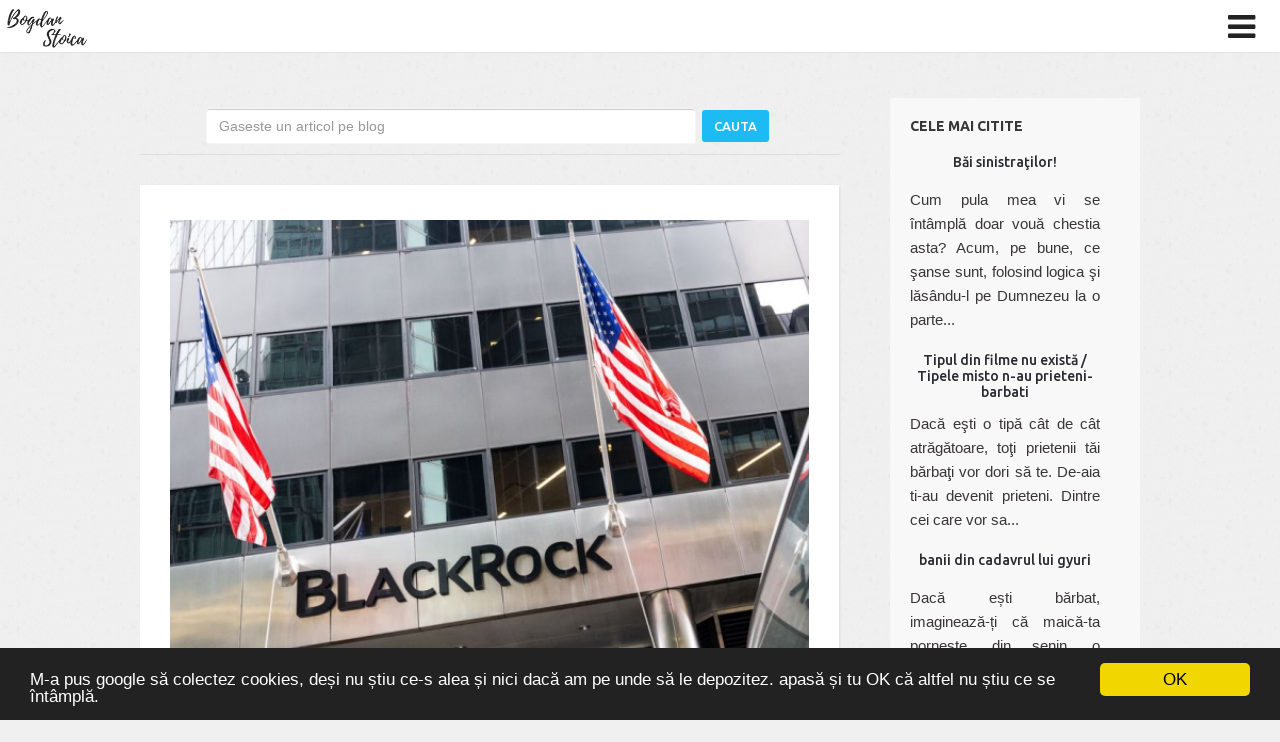

--- FILE ---
content_type: text/html; charset=utf-8
request_url: https://bogdanstoica.ro/blog?start=70&start=70
body_size: 17595
content:
<!DOCTYPE html>
<html lang="ro-ro">
<head>
<meta name="viewport" content="width=device-width, initial-scale=1, maximum-scale=2.0">
<base href="https://bogdanstoica.ro/blog" />
	<meta http-equiv="content-type" content="text/html; charset=utf-8" />
	<meta name="keywords" content="bogdan stoica, fotograf, upcycling, ploiesti, blogger, autor, tipul din filme nu exista" />
	<meta property="og:url" content="https://bogdanstoica.ro/blog?start=70&amp;start=70" />
	<meta property="og:type" content="website" />
	<meta property="og:title" content="Blog" />
	<meta property="og:description" content="BOGDAN STOICA - scriu despre ce mă taie capul, fotografiez ce mă inspiră, salvez și modific obiecte vechi" />
	<meta name="twitter:card" content="summary" />
	<meta name="twitter:title" content="Blog" />
	<meta name="twitter:description" content="BOGDAN STOICA - scriu despre ce mă taie capul, fotografiez ce mă inspiră, salvez și modific obiecte vechi" />
	<meta name="description" content="BOGDAN STOICA - scriu despre ce mă taie capul, fotografiez ce mă inspiră, salvez și modific obiecte vechi" />
	<meta name="generator" content="Joomla! - Open Source Content Management" />
	<title>Blog</title>
	<link href="/blog?start=70&start=70&start=70" rel="canonical" />
	<link href="/blog?start=70&start=70&format=feed" rel="alternate" type="application/rss+xml" title="Blog | Feed" />
	<link href="/blog?start=70&start=70&format=feed&type=rss" rel="alternate" type="application/rss+xml" title="Blog | RSS 2.0" />
	<link href="/blog?start=70&start=70&format=feed&type=atom" rel="alternate" type="application/atom+xml" title="Blog | Atom 1.0" />
	<link href="https://bogdanstoica.ro/images/poze/favicon-96x96.png" rel="shortcut icon" type="image/vnd.microsoft.icon" />
	<link href="/media/system/css/modal.css?d0440dd80f6ee1ea48ab6884ec9eb4ac" rel="stylesheet" type="text/css" />
	<link href="https://bogdanstoica.ro/templates/gk_john_s/css/normalize.css" rel="stylesheet" type="text/css" />
	<link href="https://bogdanstoica.ro/templates/gk_john_s/css/layout.css" rel="stylesheet" type="text/css" />
	<link href="https://bogdanstoica.ro/templates/gk_john_s/css/joomla.css" rel="stylesheet" type="text/css" />
	<link href="https://bogdanstoica.ro/templates/gk_john_s/css/system/system.css" rel="stylesheet" type="text/css" />
	<link href="https://bogdanstoica.ro/templates/gk_john_s/css/template.css" rel="stylesheet" type="text/css" />
	<link href="https://bogdanstoica.ro/templates/gk_john_s/css/menu/menu.css" rel="stylesheet" type="text/css" />
	<link href="https://bogdanstoica.ro/templates/gk_john_s/css/font-awesome.css" rel="stylesheet" type="text/css" />
	<link href="https://bogdanstoica.ro/templates/gk_john_s/css/gk.stuff.css" rel="stylesheet" type="text/css" />
	<link href="https://bogdanstoica.ro/templates/gk_john_s/css/style1.css" rel="stylesheet" type="text/css" />
	<link href="https://bogdanstoica.ro/templates/gk_john_s/css/typography/typography.style1.css" rel="stylesheet" type="text/css" />
	<link href="//fonts.googleapis.com/css?family=Ubuntu:400,500,700" rel="stylesheet" type="text/css" />
	<link href="https://blog.bogdanstoica.ro/modules/mod_news_pro_gk5/interface/css/style.css" rel="stylesheet" type="text/css" />
	<style type="text/css">
.childcontent .gkcol { width: 220px; }h1,h2,h3,h4,h5,h6,
.gkMenu ul li, 
.box.menu,
.breadcrumbs > ul > li,
.itemDate,
.gk-big-btn,
body button, 
.button,
.readon,
input[type="button"],
input[type="submit"],
.gkPriceTable dd.gkPrice,
.gk-header1,
.gk-header2,
.gk-header3,
.gkContactForm address,
.gkNspPM-Portfolio2,
.gkTabsWrap ol li,
.gkSectionNav { font-family: 'Ubuntu', Arial, sans-serif; }
body,
html, 
body input, 
body select, 
body textarea,
#gkMainMenu .gkMenu > ul li div.childcontent a { font-family: Arial, Helvetica, sans-serif; }
@media screen and (max-width: 768px) {
    	#k2Container .itemsContainer { width: 100%!important; } 
    	.cols-2 .column-1,
    	.cols-2 .column-2,
    	.cols-3 .column-1,
    	.cols-3 .column-2,
    	.cols-3 .column-3,
    	.demo-typo-col2,
    	.demo-typo-col3,
    	.demo-typo-col4 {width: 100%; }
    	}#gkSidebar { width: 30%; }
#gkContent { width: 70%; }
#gkContentWrap { width: 100%; }
.frontpage .gkPage, #gkTop .gkPage { max-width: 1440px; }

	</style>
	<script type="application/json" class="joomla-script-options new">{"csrf.token":"b3b02623bd5ce06cb52bc630c8de3b10","system.paths":{"root":"","base":""}}</script>
	<script src="/cache/gk/7b7bcc965595f71798a2899683af652c.js.php" type="text/javascript"></script>
	<script type="text/javascript">

		jQuery(function($) {
			SqueezeBox.initialize({});
			initSqueezeBox();
			$(document).on('subform-row-add', initSqueezeBox);

			function initSqueezeBox(event, container)
			{
				SqueezeBox.assign($(container || document).find('a.modal').get(), {
					parse: 'rel'
				});
			}
		});

		window.jModalClose = function () {
			SqueezeBox.close();
		};

		// Add extra modal close functionality for tinyMCE-based editors
		document.onreadystatechange = function () {
			if (document.readyState == 'interactive' && typeof tinyMCE != 'undefined' && tinyMCE)
			{
				if (typeof window.jModalClose_no_tinyMCE === 'undefined')
				{
					window.jModalClose_no_tinyMCE = typeof(jModalClose) == 'function'  ?  jModalClose  :  false;

					jModalClose = function () {
						if (window.jModalClose_no_tinyMCE) window.jModalClose_no_tinyMCE.apply(this, arguments);
						tinyMCE.activeEditor.windowManager.close();
					};
				}

				if (typeof window.SqueezeBoxClose_no_tinyMCE === 'undefined')
				{
					if (typeof(SqueezeBox) == 'undefined')  SqueezeBox = {};
					window.SqueezeBoxClose_no_tinyMCE = typeof(SqueezeBox.close) == 'function'  ?  SqueezeBox.close  :  false;

					SqueezeBox.close = function () {
						if (window.SqueezeBoxClose_no_tinyMCE)  window.SqueezeBoxClose_no_tinyMCE.apply(this, arguments);
						tinyMCE.activeEditor.windowManager.close();
					};
				}
			}
		};
		
$GK_TMPL_URL = "https://bogdanstoica.ro/templates/gk_john_s";

$GK_URL = "https://bogdanstoica.ro/";

 $GKMenu = { height:true, width:true, duration: 250 };
	</script>
	<link rel="apple-touch-icon" href="https://bogdanstoica.ro/images/poze/apple-icon.png">
	<link rel="apple-touch-icon-precomposed" href="https://bogdanstoica.ro/images/poze/apple-icon.png">

<link rel="stylesheet" href="https://bogdanstoica.ro/templates/gk_john_s/css/small.desktop.css" media="(max-width: 1440px)" />
<link rel="stylesheet" href="https://bogdanstoica.ro/templates/gk_john_s/css/tablet.css" media="(max-width: 1024px)" />
<link rel="stylesheet" href="https://bogdanstoica.ro/templates/gk_john_s/css/small.tablet.css" media="(max-width: 820px)" />
<link rel="stylesheet" href="https://bogdanstoica.ro/templates/gk_john_s/css/mobile.css" media="(max-width: 580px)" />
<link rel="stylesheet" href="https://bogdanstoica.ro/templates/gk_john_s/css/override.css" />

<!--[if IE 9]>
<link rel="stylesheet" href="https://bogdanstoica.ro/templates/gk_john_s/css/ie/ie9.css" type="text/css" />
<![endif]-->

<!--[if (gte IE 6)&(lte IE 9)]>
<script type="text/javascript" src="https://bogdanstoica.ro/templates/gk_john_s/js/ie9.js"></script>
<![endif]-->

<!--[if IE 8]>
<link rel="stylesheet" href="https://bogdanstoica.ro/templates/gk_john_s/css/ie/ie8.css" type="text/css" />
<![endif]-->

<!--[if lte IE 7]>
<link rel="stylesheet" href="https://bogdanstoica.ro/templates/gk_john_s/css/ie/ie7.css" type="text/css" />
<![endif]-->

<!--[if (gte IE 6)&(lte IE 8)]>
<script type="text/javascript" src="https://bogdanstoica.ro/templates/gk_john_s/js/respond.js"></script>
<script type="text/javascript" src="https://bogdanstoica.ro/templates/gk_john_s/js/selectivizr.js"></script>
<script type="text/javascript" src="http://html5shim.googlecode.com/svn/trunk/html5.js"></script>
<![endif]-->

  	<!-- Begin Cookie Consent plugin by Silktide -->
      <script>
          window.cookieconsent_options = {
              message: 'M-a pus google să colectez cookies, deși nu știu ce-s alea și nici dacă am pe unde să le depozitez. apasă și tu OK că altfel nu știu ce se întâmplă.',
              dismiss: 'OK',
              learnMore: 'Learn more',
              link: "",
              theme: "dark-bottom",
          };
      </script>

      <!-- Minified Cookie Consent served from CDN -->
      <script src="//cdnjs.cloudflare.com/ajax/libs/cookieconsent2/1.0.9/cookieconsent.min.js"></script>
    
      
      <!-- End Cookie Consent plugin -->
 </head>
<body class=" pattern4 style1" data-tablet-width="1024" data-mobile-width="580" data-section-nav-text="More" data-smoothscroll="1">
	<script type="text/javascript">var _gaq = _gaq || []; _gaq.push(['_setAccount', 'UA-36215465-8']); _gaq.push(['_trackPageview']);(function() { var ga = document.createElement('script'); ga.type = 'text/javascript'; ga.async = true;ga.src = ('https:' == document.location.protocol ? 'https://ssl' : 'http://www') + '.google-analytics.com/ga.js';var s = document.getElementsByTagName('script')[0]; s.parentNode.insertBefore(ga, s); })();</script>	<div id="gkBg">	
			
		<div id="gkTop" class="active">	
		    <div class="gkPage">
			    
          <a href="https://bogdanstoica.ro/" id="gkLogoSmall">
        <img src="https://bogdanstoica.ro/images/poze/logo.png" alt="www.bogdanstoica.ro" />
	 </a>
     			    
			    			    <i id="aside-menu-toggler" class="fa fa-bars"></i>
			    		    </div>
		</div>
	
		<div id="gkContentWrapper" class="gkPage">
	       		       	
	       		        
	        <div id="gkPageContentWrap">
	            <div id="gkPageContent" class="gkPage">
	                <section id="gkContent">
	                    	                    
	                    	                    
	                    	                    
	                    	                    <div id="gkBreadcrumb">
                             <div class="gkPage">
                                                                          
<div id="k2ModuleBox142" style="text-align: center;" class="k2SearchBlock  blogSearch k2LiveSearchBlock">
    <form action="/blog/itemlist/search" method="get" autocomplete="off" class="k2SearchBlockForm">
        <input type="text" style="width: 70%" value="Gaseste un articol pe blog" name="searchword" class="inputbox" onblur="if(this.value=='') this.value='Gaseste un articol pe blog';" onfocus="if(this.value=='Gaseste un articol pe blog') this.value='';" />

                        <input type="submit" value="Cauta" class="button" onclick="this.form.searchword.focus();" />
                
        
        
                <input type="hidden" name="format" value="html" />
        <input type="hidden" name="t" value="" />
        <input type="hidden" name="tpl" value="search" />
        
                <input type="hidden" name="Itemid" value="175" />
            </form>

        <div class="k2LiveSearchResults"></div>
    </div>

                                                                  </div>
	                    </div>
	                    	                    
	                    <div id="gkMainbody">
	                        <div id="blog">    
	                            	                            
<div id="k2Container" class="itemListView no-bg">
								<div class="itemList">
								<div id="itemListLeading">
													<div class="itemContainer" style="width:99.9%;">
																							
<article class="itemView groupLeading has-image">            <div class="itemBlock">
                                        <div class="itemImageBlock"> <a class="itemImage" href="/blog/item/22815-ce-zice-blackrock-ce-zice-ce-zice" title="ce zice BlackRock, ce zice, ce zice?">
                              <img src="/media/k2/items/cache/947e8224eabe926ea1ca4f44937622a6_L.jpg" alt="ce zice BlackRock, ce zice, ce zice?" style="width:600px; height:auto;" />
                              </a> </div>
                                        <div class="itemBody">
                                                            <header>
                                                                                <h2>
                                                                                                    <a href="/blog/item/22815-ce-zice-blackrock-ce-zice-ce-zice">ce zice BlackRock, ce zice, ce zice?</a>
                                                                                                                                            </h2>
                              </header>
                                                                                                                           <div class="itemIntroText"> <p>M-am uitat pe prognoza BlackRock pentru 2023. Că na, dacă tot dețin juma din economia lumii, mi se pare că-s mai importanți decât cei mai importanți. Și ei zic că: <em>viziunea despre riscul investițional trebuie schimbată, evaluările actuale ale acţiunilor de pe burse nu reflectă încă valoarea reală (a se citi "pagubele"), „ne plac obligaţiunile guvernamentale cu scadenţe scurte", adică BlackRock se apucă să cumpere țări, nu doar companii, investițiile bune vor fi cele nișate, pe "subclase de active", dar de care poți scăpa urgent "modificări mai frecvente ale portofoliilor", cu inflația o să conviețuim pe termen lung.</em></p>
<p>Deci o să fie mai bine să ai cash sau să investești în chestii atât de utile încât sunt ușor de cash-uit. Pentru un om normal, astea sunt: energie, pământ, apă, alimente, aur, argint. N-am bani de făcut microhidrocentrale sau o fermă. Nici de extras-vândut apă. Aur și argint - nu-s genul. Rămân alimentele. Deci trebuie să fac o afacere cu alimente. Cu alimente, deci. Aha. A li men te. ....<br /><br />Are cineva vreo idee? :))))</p>
<p><a href="https://bogdanstoica.substack.com/p/viata-fara-prosti-4-ianuarie"><strong>restul - in newsletterul Viața fără Proști. abonează_te</strong></a></p> </div>
                                                                                                                                                                                                                                                                                </div>
                      </div>
</article>
																															
<article class="itemView groupLeading has-image">            <div class="itemBlock">
                                        <div class="itemImageBlock"> <a class="itemImage" href="/blog/item/22814-smenuri-de-stat-la-umbra-fratilor-tate" title="șmenuri de stat la umbra fraților Tate">
                              <img src="/media/k2/items/cache/9a7a78cc4c463813726a726690e42b94_L.jpg" alt="șmenuri de stat la umbra fraților Tate" style="width:600px; height:auto;" />
                              </a> </div>
                                        <div class="itemBody">
                                                            <header>
                                                                                <h2>
                                                                                                    <a href="/blog/item/22814-smenuri-de-stat-la-umbra-fratilor-tate">șmenuri de stat la umbra fraților Tate</a>
                                                                                                                                            </h2>
                              </header>
                                                                                                                           <div class="itemIntroText"> <p>La umbra arestării fraților Tate s-au găsit să prezinte rezultatele recensământului. Care e trucat de la un cap la altul (cum estimam încă din februarie). Dacă nu se trucau cifrele multe localități și-ar fi pierdut acele praguri de populație care aduc finanțări guvernamentale și europene, ar fi fost mai greu, la alegeri, ca unele localități să inventeze voturi din pix. Nu înțeleg de ce au difuzat prostia aia cu scăderea numărului de ortodocși față de recensămîntul din 2011, cu vreo 300.000. La recensământul ăsta nu s-au recenzat 2,6 milioane de români și nici nu s-au luat în calcul cele 5-6 milioane de români din diaspora. Mă îndoiesc că toți ăștia sunt catolici, evangheliști, etc.</p>
<p><a href="https://bogdanstoica.substack.com/p/viata-fara-prosti-3-ianuarie">restul - în newsletterul Viața fără Proști. Abonează_te</a></p> </div>
                                                                                                                                                                                                                                                                                </div>
                      </div>
</article>
																						</div>
										</div>
												<div id="itemListPrimary">
													<div class="itemContainer" style="width:49.9%;">
																							
<article class="itemView groupPrimary has-image">            <div class="itemBlock">
                                        <div class="itemImageBlock"> <a class="itemImage" href="/blog/item/22813-viata-fara-revelion" title="Viața fără Revelion">
                              <img src="/media/k2/items/cache/2069a017e1d282cb0e8c14c6ca13660e_M.jpg" alt="Viața fără Revelion" style="width:400px; height:auto;" />
                              </a> </div>
                                        <div class="itemBody">
                                                            <header>
                                                                                <h2>
                                                                                                    <a href="/blog/item/22813-viata-fara-revelion">Viața fără Revelion</a>
                                                                                                                                            </h2>
                              </header>
                                                                                                                           <div class="itemIntroText"> <p>N-a fost rău deloc. Am primit exact ce-mi doream plus un bonus de excepție - ciorbă de fasole cu afumătură. Iar a doua zi am primit una bucată somn la soare, că au fost 18 grade la mine’s sat.</p>
<p>Mi-am făcut lista. Știi tu, coala de care îți scriam pe 31 decembrie. Mi-a ieșit supermișto, e ca o radiografie a gândurilor. M-am uitat un pic la știri. Românii au dat cu petarde ilegale în proporție de 75%, ceea ce face - conform principiului #uzura_face_norma - ca poliția română să fie cea care pare ilegală. Iar jumătate din internările din noaptea de Revelion au provenit de la combinații aproape letale de droguri cu alcool.</p>
<p>Ăsta e un subiect interesant: România e singura țară din Europa în care consumul de alcool crește în rândul tinerilor, cei din Occident virând-o major spre droguri. Practic, în Grădina Maicii Domnului are loc o bătălie feroce între tradiție și globalism. Cum nu cunosc pe nimeni care e genial când fumează, se pastilează sau când trage pe nas, nu pot să zic decât un călduros <strong>“Hai Băutura!”</strong></p>
<p><a href="https://bogdanstoica.substack.com/p/viata-fara-revelion"><strong>Restul e în newsletter. Abonează_te</strong></a></p> </div>
                                                                                                                                                                                                                                                                                </div>
                      </div>
</article>
																																														
<article class="itemView groupPrimary has-image">            <div class="itemBlock">
                                        <div class="itemImageBlock"> <a class="itemImage" href="/blog/item/22811-criticata-pentru-ca-arata-beton-da-aici-s-a-ajuns" title="foto">
                              <img src="/media/k2/items/cache/5f83a10c60a1a1d407d3e765cd450f08_M.jpg" alt="foto" style="width:400px; height:auto;" />
                              </a> </div>
                                        <div class="itemBody">
                                                            <header>
                                                                                <h2>
                                                                                                    <a href="/blog/item/22811-criticata-pentru-ca-arata-beton-da-aici-s-a-ajuns">criticată pentru că arăta beton. da, aici s-a ajuns</a>
                                                                                                                                            </h2>
                              </header>
                                                                                                                           <div class="itemIntroText"> <p>Când pot, plec mai devreme de acasă cu nikonul pe umăr și-mi iau o cafea, undeva, stradal. Timpul ăla e salata mea de dimineață: aer limpede, lumina bună, personaje, cafea, țigări, emailuri și telefoane. Ieri, salata mea de dimineață a primit și ingredientul din poza de mai jos. Bărbații s-au uitat după ea pe furiș, inhibați de prezența copilului și de posibila prezență a soțului. Femeile, în schimb, nu și-au ascuns ura din priviri. Și comentariile răutăcioase. Și mi se pare îngrozitor. #pevremeamea, la o asemenea mămică s-ar fi uitat și tipele de 20 de ani, care ar fi vrut să fie ca ea, și cele de 50 de ani, regretând că nu sunt ca ea, și toți masculii de la 14 la 54 de ani, dornici să și ei așa ceva. Era o stare naturală, nimic forțat. Ce/cine naiba (ce) ne-a făcut de nu mai apreciem așa ceva?<br /><em></em></p>
<p>**********</p>
<p>continuarea, în newsletter-ul pe care-l poți primi zilnic, de luni până vineri. <a href="https://bogdanstoica.substack.com/">LINK NEWSLETTER</a>.</p>
<p>Iar dacă-ți place ce citești susține demersul accesând următoarele linkuri:<a href="https://shop.bogdanstoica.ro/categorie-produs/carti/" rel=""> carțile mele</a>&nbsp; <a href="https://kolectionarul.ro/magazin/?swoof=1&amp;orderby=price-desc" rel="">obiecte de colecție</a>&nbsp; <a href="https://www.etsy.com/shop/retete?section_id=37137355" rel="">rețete vechi românești</a> <a href="https://www.youtube.com/c/BogdanStoica1/" rel="">canalul meu youtube</a></p>
<h6><em>foto: street photography, tot din newsletterul Viața fără Proști care are și o secțiune foto, numită <strong>Viața fără Sunet</strong>. <br /></em></h6> </div>
                                                                                                                                                                                                                                                                                </div>
                      </div>
</article>
																																					</div>
													<div class="itemContainer" style="width:49.9%;">
																																						
<article class="itemView groupPrimary has-image">            <div class="itemBlock">
                                        <div class="itemImageBlock"> <a class="itemImage" href="/blog/item/22812-du-te-la-berbec-cere-saramura-de-crap-fii-fericit" title="Du-te la Berbec, cere saramura de crap, fii fericit">
                              <img src="/media/k2/items/cache/3b5cd24ddc8355ca9c64e1052df11c8b_M.jpg" alt="Du-te la Berbec, cere saramura de crap, fii fericit" style="width:400px; height:auto;" />
                              </a> </div>
                                        <div class="itemBody">
                                                            <header>
                                                                                <h2>
                                                                                                    <a href="/blog/item/22812-du-te-la-berbec-cere-saramura-de-crap-fii-fericit">Du-te la Berbec, cere saramura de crap, fii fericit</a>
                                                                                                                                            </h2>
                              </header>
                                                                                                                           <div class="itemIntroText"> <p>De 4 zile bag ca migul: 5, 6, chiar 8 ore de computer pe zi, iar restul zilei întâlniri, discuții, hârțoage. Și totul pentru că mi-am propus să nu mai las să treacă încă un an peste Muzeul Brandurilor, un proiect început în mediul online, fără să-l scot în offline. Pregătesc o expoziție de branduri vechi ploieștene, fix în buricul târgului, cum nu s-a mai făcut niciodată: stradal, gratuit, pe termen lung. Iar asta vine cu niște sute de ore de muncă, de la digitalizat, printat până la făcut aranjamente logistice și obținut aprobări. Povestea se leagă, dar mă și epuizează. Așa că azi, fiind vineri, mi-am propus să mă premiez pentru munca depusă. Cică auto-recompensarea face bine psihicului, dacă atingi jaloane importante și nu primești nimic începi să crezi că nu meriți nimic. Or, eu, mai ales azi, după câteva ore în trafic și câteva ore într-o hală de producție, meritam de-a dreptul o perfuzie. Dar pentru că nu-s nici ipohondru, nici un mare fan al tratamentelor medicale, mi-am oferit o altfel de recompensă. <strong>O saramură de crap</strong>, la Restaurant Berbec, singurul local de la kilometrul zero al Ploieștiului, cel mai vechi local al Ploieștiului și singurul brand care apare de trei ori pe acest blog.</p>
<p>Nu m-am dus cu mâna goală. Cum proiectul despre care vă povesteam mai sus include și câteva reclame vechi cu acest loc, le-am printat cu proritate și le-am luat cu mine să le montez pe terasa Berbec, ca <em>promo, preview, momeală, teaser</em> la expoziția ce va urma. Am vorbit cu Paul, managerul Hotelului Central (numele modern al Hotelului Berbec), mi-a dat aprobarea, și în 40 de minute am terminat și cu asta.</p>
<p><img src="images/beca1.jpg" alt="beca1" width="600" height="430" /></p>
<p><img src="images/beca2.jpg" alt="beca2" width="600" height="409" /></p>
<p><img src="images/beca3.jpg" alt="beca3" width="600" height="427" /></p>
<p><img src="images/beca4.jpg" alt="beca4" width="600" height="441" /></p>
<p>M-am spălat pe mâini, regulamentar, mi-am luat un espresso scurt și am aprins o țigară. La ora la care m-am dus eu pe terasă mai erau doar câțiva turiști, lucru care-mi convine de minune, pentru că turiștii de Berbec/Central te lasă în pace, n-am văzut niciodată în locul ăla turiștii cretini pe care-i vezi la mare sau la munte, ăia care urlă, vorbesc tare sau bântuie cu boxa după ei. V-am mai zis, cred, că la&nbsp;Terasa Berbec nu vezi nici milionarii de căcat ai orașului, pentru că ăștia nu pot mânca o salată dacă nu li se vede sigla mașinii prin gard (or terasa e complet izolată de stradă). În această atmosferă zen, cu toate treburile terminate dar și cu stomacul lipit de coloana vertebrală (zero mese, în ultimele 16 ore) am decretat că sunt gata pentru răsfăț. Cincisprezece minute mai târziu, în fața mea ateriza ea:</p>
<p>&nbsp;<img src="images/sa1.jpg" alt="sa1" width="600" height="407" /></p>
<p><img src="images/sa2.jpg" alt="sa2" /></p>
<p><img src="images/sa3.jpg" alt="sa3" /></p>
<p>Mănânc preparatul ăsta, aici, de vreo cinci ani. Aș putea să scriu despre el ca despre o femeie. N-o fac niciodată, pentru că nici nu-s critic culinar, nici nu am habar cum se face, ca să pot să explic subtilitățile de gust. În termenii mei, de om simplu, pot să spun doar că saramura de pește de la Central pare că este soția papilelor mele gustative și că au o căsnicie bazată pe chimie pură, de-aia cum (sper că ți s-a întâmplat și ție), te face să iubești pe cineva ani la rând ca și cum ar fi ziua în care te-ai îndrăgostit.</p>
<p>Am mai scris într-un text anterior că uneori n-am chef să scriu despre acest local, ca să nu mă trezesc acolo, când mă voi duce din nou, cu cine știe ce proști sonori, în bermude cu dungi, însoțiți de un copil educat prost care urlă printre mese pentru că tâmpita de mă-sa, soția tipului cu bermude de idiot, a citit pe net imediat după ce a terminat Capra cu Trei Iezi că trebuie să lași copilul să se exprime urlând. Pe de altă parte, la ce mizerii se prepară și se vând în cârciumi cu pretenții din Ploiești, să scriu despre saramura asta este un serviciu pe care-l fac comunității, dar și echipei de la Central/Berbec, pentru că fără clienți, locul ăsta n-ar mai exista.</p>
<p>Așa că scriu și te îndemn să încerci măcar o dată ce-am mâncat eu azi. Du-te ca mine, la prânz, dacă vrei să mănânci ceva bun și să pleci. Du-te cu prietenii și/sau colegii pe la 6-7 seara, când răcoarea și liniștea se instalează pe terasă să puteți discuta în voie cu furculițele ân mâini. Sau du-te după 9 seara, cu pisi îmbrăcată frumos, dacă vrei să pui lângă farfuria cu umami și o sticlă de vin bun, și câțiva pași de dans cu pisi, pe muzica bandului de pe terasă și niște romantism d-ăla autentic, de om muncit și ușor cherchelit.</p>
<p><em>referințe / rezervări / contact Restaurant Berbec, parte a Hotelului Central, aici: (<a href="https://restaurantberbec.ro/">website</a>, <a href="https://www.facebook.com/restaurantberbec">facebook</a>, <a href="https://restaurantberbec.ro/livrari-la-domiciliu/">delivery</a>).</em></p> </div>
                                                                                                                                                                                    <div class="itemImageGallery">
                                        <h4>Galerie de imagini</h4>
                                        {gallery}22812{/gallery} </div>
                                                                                                                                                        </div>
                      </div>
</article>
																																														
<article class="itemView groupPrimary has-image">            <div class="itemBlock">
                                        <div class="itemImageBlock"> <a class="itemImage" href="/blog/item/22810-schimba-te-lumea-o-face-deja" title="foto">
                              <img src="/media/k2/items/cache/96428a52bdfec80e6bc5b6b66d405b55_M.jpg" alt="foto" style="width:400px; height:auto;" />
                              </a> </div>
                                        <div class="itemBody">
                                                            <header>
                                                                                <h2>
                                                                                                    <a href="/blog/item/22810-schimba-te-lumea-o-face-deja">schimbă-te. lumea o face deja.</a>
                                                                                                                                            </h2>
                              </header>
                                                                                                                           <div class="itemIntroText"> <p>Trebuie să ne schimbăm în proporție de 90% modurile în care facem bani. Vorbesc serios, toate schimbările astea de climă, securitate și costuri vor avea urmări pe care încă nu le intuim, plus că ieri s-a dat semnalul cel mare: Vaticanul își schimbă politica de investiții financiare. O să fie mai multe investiții de natură productivă și mai puține spre deloc investiții în acțiuni, tranzacții financiare speculative și firme implicate și în pornografie, jocuri de noroc, arme, produse medicale contraceptive și celule stem. Cu alte cuvinte, Sfântul Scaun pariază pe ogoare, case, terenuri, livezi, minereuri, ape, licențe, invenții, tehnologii, fabrici și uzine. Dacă plecăm de la presupunerea rezonabilă că <strong>știe papa ce știe</strong>, îți vine să te gândești la ce o să schimbi în modul în care îți păstrezi/investești banii? Că uite, și alții se schimbă.<em></em></p>
<p>**********</p>
<p>continuarea, în newsletter-ul pe care-l poți primi zilnic, de luni până vineri. <a href="https://bogdanstoica.substack.com/">LINK NEWSLETTER</a>.</p>
<p>Iar dacă-ți place ce citești susține demersul accesând următoarele linkuri:<a href="https://shop.bogdanstoica.ro/categorie-produs/carti/" rel=""> carțile mele</a>&nbsp; <a href="https://kolectionarul.ro/magazin/?swoof=1&amp;orderby=price-desc" rel="">obiecte de colecție</a>&nbsp; <a href="https://www.etsy.com/shop/retete?section_id=37137355" rel="">rețete vechi românești</a> <a href="https://www.youtube.com/c/BogdanStoica1/" rel="">canalul meu youtube</a></p>
<h6><em>foto: street photography, tot din newsletterul Viața fără Proști care are și o secțiune foto, numită <strong>Viața fără Sunet</strong>. <br /></em></h6> </div>
                                                                                                                                                                                                                                                                                </div>
                      </div>
</article>
																						</div>
										</div>
												<div id="itemListSecondary">
													<div class="itemContainer" style="width:99.9%;">
																							
<article class="itemView groupSecondary has-image">            <div class="itemBlock">
                                        <div class="itemImageBlock"> <a class="itemImage" href="/blog/item/22809-la-un-pas-de-persecutia-femeilor-frumoase" title="foto">
                              <img src="/media/k2/items/cache/7f9009692fae9a8cf0104c40bb3b3c54_S.jpg" alt="foto" style="width:300px; height:auto;" />
                              </a> </div>
                                        <div class="itemBody">
                                                            <header>
                                                                                <h2>
                                                                                                    <a href="/blog/item/22809-la-un-pas-de-persecutia-femeilor-frumoase">la un pas de persecuția femeilor frumoase</a>
                                                                                                                                            </h2>
                              </header>
                                                                                                                           <div class="itemIntroText"> <p>Ca să fiu cinstit, îi șterg și pentru că la mulți dintre ei văd și accentele alea jihadistice la adresa femeilor care nu-s grase. La cum a decurs cinetica incidentului Buhnici, suntem la un an, maxim doi, până când oamenii cu siluetă mișto vor fi depreciați pentru asta, iar pizdele mișto care îndrăznesc să-și arate fizicul remarcabil pe stradă vor fi bruscate și izgonite de acolo. Lumea nouă, așa cum se întrevede azi, e plină de melci umani care mănâncă oamenii normali. Sau de porumbei care mănâncă vrăbii <em>(ca să se potrivească și pozele).</em></p>
<p>**********</p>
<p>continuarea, în newsletter-ul pe care-l poți primi zilnic, de luni până vineri. <a href="https://bogdanstoica.substack.com/">LINK NEWSLETTER</a>.</p>
<p>Iar dacă-ți place ce citești susține demersul accesând următoarele linkuri:<a href="https://shop.bogdanstoica.ro/categorie-produs/carti/" rel=""> carțile mele</a>&nbsp; <a href="https://kolectionarul.ro/magazin/?swoof=1&amp;orderby=price-desc" rel="">obiecte de colecție</a>&nbsp; <a href="https://www.etsy.com/shop/retete?section_id=37137355" rel="">rețete vechi românești</a> <a href="https://www.youtube.com/c/BogdanStoica1/" rel="">canalul meu youtube</a></p>
<h6><em>foto: street photography, tot din newsletterul Viața fără Proști care are și o secțiune foto, numită <strong>Viața fără Sunet</strong>. <br /></em></h6> </div>
                                                                                                                                                                                                                                                                                </div>
                      </div>
</article>
																															
<article class="itemView groupSecondary has-image">            <div class="itemBlock">
                                        <div class="itemImageBlock"> <a class="itemImage" href="/blog/item/22808-jihadul-mizerabil-din-spatele-vorbelor-lui-buhnici" title="foto">
                              <img src="/media/k2/items/cache/855621eebcdaaf96781d91d2ca240ca9_S.jpg" alt="foto" style="width:300px; height:auto;" />
                              </a> </div>
                                        <div class="itemBody">
                                                            <header>
                                                                                <h2>
                                                                                                    <a href="/blog/item/22808-jihadul-mizerabil-din-spatele-vorbelor-lui-buhnici">jihadul mizerabil din spatele vorbelor lui Buhnici</a>
                                                                                                                                            </h2>
                              </header>
                                                                                                                           <div class="itemIntroText"> <p>Și mai e ceva ce mă dezgustă în toată povestea asta. Unii dintre detractorii lui Buhnici apasă carioca și pe glorificarea stupidă a femeii de pe care curg pieile și pe care flutură osânza pentru că <em><strong>“asta se întâmplă cu toate femeile în mod natural”</strong></em>, spre deosebire de femeile slabe, frumoase și mega-bune de pulă, care brusc au devenit <em><strong>“niște false care se îngrijesc pentru că sunt foarte complexate și extrem de nesigure”</strong></em>. O mizerie subtilă de glorificare a femeii nepăsătoare la capitolul igienă și dietă, dar dornică de falsă recunoaștere de parcă ar fi fotomodel. E profund greșit. Nu toate femeile se degradează fizic o dată cu vârsta. Milioane dintre ele fac sport, mănâncă ponderat și se dau cu creme pentru că își doresc să se placă când se văd în oglindă, nu pentru terți. Sigur că nu e ok să fii obiectificată sonor/vizual de orice idiot, de parcă ar trebui să arăți bine pentru el, dar linia trebuie trasă la <strong>“cei care nu te plac ar trebui să nu te privească și să nu te judece”</strong>. Și gata. Hai să nu mergem în zona <strong>“faptul că nu auzi mișto-uri de la proști te face automat supersexy.</strong> Tot tipa aia mișto e considerată mișto de 99% dintre bărbați, hai să nu încurcăm lucrurile. E fix ca la bărbați: nu Mircea Coșea și Marcel Ciolacu sunt visul a milioane de femei, ci Victor Slav și Bogdan Vlădău. Sau și ăștia arată bine pentru că sunt imaturi, nesiguri, frustrați și artificiali? Și cu ocazia asta te invit să te gândești la <strong>absolutizare</strong> ca la cel mai mare defect potențial al zilelor noastre. Apare când, în dorința de a avea un punct de vedere coerent, fără fisuri, îl absolutizezi și ignori caracterul relativ al subiectului. Așa încep unii să bage 5% din venituri în crypto și sfârșesc pariindu-și casa pe <em>luna; </em>așa ajungi să crezi că dacă Barna a zis marți ceva inteligent va fi un conducător onorabil al țării; tot așa ajungi să negi frumusețea unor femei pentru că tu nu te (mai) poți bucura de ea. Hai să rămânem sănătoși la cap, da?</p>
<p>**********</p>
<p>continuarea, în newsletter-ul pe care-l poți primi zilnic, de luni până vineri. <a href="https://bogdanstoica.substack.com/">LINK NEWSLETTER</a>.</p>
<p>Iar dacă-ți place ce citești susține demersul accesând următoarele linkuri:<a href="https://shop.bogdanstoica.ro/categorie-produs/carti/" rel=""> carțile mele</a>&nbsp; <a href="https://kolectionarul.ro/magazin/?swoof=1&amp;orderby=price-desc" rel="">obiecte de colecție</a>&nbsp; <a href="https://www.etsy.com/shop/retete?section_id=37137355" rel="">rețete vechi românești</a> <a href="https://www.youtube.com/c/BogdanStoica1/" rel="">canalul meu youtube</a></p>
<h6><em>foto: street photography, tot din newsletterul Viața fără Proști care are și o secțiune foto, numită <strong>Viața fără Sunet</strong>. <br /></em></h6> </div>
                                                                                                                                                                                                                                                                                </div>
                      </div>
</article>
																															
<article class="itemView groupSecondary has-image">            <div class="itemBlock">
                                        <div class="itemImageBlock"> <a class="itemImage" href="/blog/item/22807-prostul-de-pandemie-cum-sa-l-eviti" title="foto">
                              <img src="/media/k2/items/cache/6ca1cdc0b5475b5c68a1d9a4e25bff5d_S.jpg" alt="foto" style="width:300px; height:auto;" />
                              </a> </div>
                                        <div class="itemBody">
                                                            <header>
                                                                                <h2>
                                                                                                    <a href="/blog/item/22807-prostul-de-pandemie-cum-sa-l-eviti">prostul de pandemie: cum să-l eviți</a>
                                                                                                                                            </h2>
                              </header>
                                                                                                                           <div class="itemIntroText"> <p>A reînceput. Discutam cu un partener de business despre posibilitatea reintroducerii restricțiilor la evenimente și imbecilul lui de asistent a întrerupt discuția zicând: <em>“apropo, Bogdan, tu crezi în covid?”</em>. I-am spus că eu cred în vinul bun băut cu pisi, dar că, pentru a nu-i afecta jobul de pupincurist corporatist aflat în plin sărut anal cu șeful lui, o să-i răspund cu da, cred că boala există și că numai un decerebrat încă mai verifică asta. Ăsta a fost momentul în care șeful său l-a dat afară din birou și acum se gândește să-l dea afară de tot, pentru că pare foarte probabil ca, dacă se reîncinge iar treaba cu pandemia, ca dobitocul să bântuie birourile amenințând oamenii care nu încheie orice frază cu "…și cred în covid" că o să fie arși pe rug, exact ca pe vremea Inchiziției. I-am aprobat decizia, pentru că prostul mediocru e la fel de periculos ca prostul total. Filozofic vorbind, mi se pare nedrept: când vrei să faci ceva revoluționar de bun ai nevoie de cel mai genial dintre deștepți, dar când se întâmplă ceva foarte nasol descoperi că nenorocirea a plecat de la un prost oarecare. Ca în 2021, când între legea carantinei propusă de Raed Arafat și legea carantinei așa cum a ieșit din Parlament a fost o diferență de 9 încălcări ale drepturilor omului, pentru că viziunea lui Raed Arafat despre democrație e tipică unuia deștept într-un domeniu care crede că e deștept în orice, deși nu e decât un prost obișnuit.</p>
<p>**********</p>
<p>continuarea, în newsletter-ul pe care-l poți primi zilnic, de luni până vineri. <a href="https://bogdanstoica.substack.com/">LINK NEWSLETTER</a>.</p>
<p>Iar dacă-ți place ce citești susține demersul accesând următoarele linkuri:<a href="https://shop.bogdanstoica.ro/categorie-produs/carti/" rel=""> carțile mele</a>&nbsp; <a href="https://kolectionarul.ro/magazin/?swoof=1&amp;orderby=price-desc" rel="">obiecte de colecție</a>&nbsp; <a href="https://www.etsy.com/shop/retete?section_id=37137355" rel="">rețete vechi românești</a> <a href="https://www.youtube.com/c/BogdanStoica1/" rel="">canalul meu youtube</a></p>
<h6><em>foto: street photography, tot din newsletterul Viața fără Proști care are și o secțiune foto, numită <strong>Viața fără Sunet</strong>. <br /></em></h6> </div>
                                                                                                                                                                                                                                                                                </div>
                      </div>
</article>
																															
<article class="itemView groupSecondary has-image">            <div class="itemBlock">
                                        <div class="itemImageBlock"> <a class="itemImage" href="/blog/item/22806-ajuta-un-om-simplu-si-bun-este-foarte-usor-sa-o-faci" title="foto">
                              <img src="/media/k2/items/cache/8004f6680faf799779a59f296d3d1d06_S.jpg" alt="foto" style="width:300px; height:auto;" />
                              </a> </div>
                                        <div class="itemBody">
                                                            <header>
                                                                                <h2>
                                                                                                    <a href="/blog/item/22806-ajuta-un-om-simplu-si-bun-este-foarte-usor-sa-o-faci">ajută un om simplu și bun, este foarte ușor să o faci</a>
                                                                                                                                            </h2>
                              </header>
                                                                                                                           <div class="itemIntroText"> <p>Am avut o discuție cu un om mișto și simplu care nu mai câștigă destul.</p>
<ul>
<li>
<p><em>Păi schimbă-ți meseria, ești băiat deștept, înveți repede. </em></p>
</li>
<li>
<p><em>Păi vreau să muncesc ca fierar betonist, dar fără acte nu te ia nimeni. </em></p>
</li>
<li>
<p><em>Ia-ți acte, califică-te. </em></p>
</li>
<li>
<p><em>Păi nu am unde. </em></p>
</li>
<li>
<p><em>Imposibil, sunt cursuri peste tot. Caută pe google. </em></p>
</li>
<li>
<p><em>Am căutat. Pentru fierar betonist nu sunt. </em></p>
</li>
<li>
<p><em>N-are cum. Intrăm pe Google? Uite cursuri. </em></p>
</li>
<li>
<p><em>A… scuze. N-am știut că numerele alea din josul paginii google sunt tot pagini cu rezultate. Eu n-am găsit pe prima pagină și am crezut că asta e tot.</em></p>
</li>
</ul>
<p>Normal că n-a știut. Oamenii simpli, care muncesc din greu, nu știu să folosească tool-urile astea, de care noi ăștia culți în cap ne-am săturat explorându-le. Neștiiindu-le, nici nu văd oportunitățile din jur, care par himere sau conspirații și nu se mai uită la știri, pentru că fac referiri la lucruri invizibile pentru ei. Așa că mi-am alocat 10 minute și i-am arătat cum ar putea folosi și știrile în interesul lui.</p>
<br />
<p>**********</p>
<p>continuarea, în newsletter-ul pe care-l poți primi zilnic, de luni până vineri. <a href="https://bogdanstoica.substack.com/">LINK NEWSLETTER</a>.</p>
<p>Iar dacă-ți place ce citești susține demersul accesând următoarele linkuri:<a href="https://shop.bogdanstoica.ro/categorie-produs/carti/" rel=""> carțile mele</a>&nbsp; <a href="https://kolectionarul.ro/magazin/?swoof=1&amp;orderby=price-desc" rel="">obiecte de colecție</a>&nbsp; <a href="https://www.etsy.com/shop/retete?section_id=37137355" rel="">rețete vechi românești</a> <a href="https://www.youtube.com/c/BogdanStoica1/" rel="">canalul meu youtube</a></p>
<h6><em>foto: street photography, tot din newsletterul Viața fără Proști care are și o secțiune foto, numită <strong>Viața fără Sunet</strong>. <br /></em></h6> </div>
                                                                                                                                                                                                                                                                                </div>
                      </div>
</article>
																						</div>
										</div>
												<div id="itemListLinks">
						<h4>Citeşte mai mult ...</h4>
												<ul>
																
<article class="itemView groupLinks has-image">            <div class="itemBlock">
                                        <div class="itemImageBlock"> <a class="itemImage" href="/blog/item/22805-iancu-guda-pericolul-de-la-digi24" title="foto">
                              <img src="/media/k2/items/cache/2ffaa5e2a4a28233eaeaacccb438758c_XS.jpg" alt="foto" style="width:100px; height:auto;" />
                              </a> </div>
                                        <div class="itemBody">
                                                            <header>
                                                                                <h2>
                                                                                                    <a href="/blog/item/22805-iancu-guda-pericolul-de-la-digi24">Iancu Guda, pericolul de la Digi24</a>
                                                                                                                                            </h2>
                              </header>
                                                                                                                           <div class="itemIntroText"> <p>Îmi plăcea de Iancu Guda când era doar plictisitor și amuzant, cum zicea el că randamentele imobiliare sunt de căcat, iar astea creșteau cu 20% pe an. Acum Iancu nu mi se pare periculos doar pentru audiențele Digi24, ci și pentru banii oamenilor care-l ascultă.</p>
<p>Azi l-a întrebat o tipă de ce ar cumpăra obligațiuni de stat cu randament mai mic decât inflația iar ăsta i-a răspuns că: "scenariul prevede o inflație mai mică anul viitor". Mititelul n-a zis și:</p>
<ul>
<li>
<p>Scenariul cui?</p>
</li>
<li>
<p>Scenariul scris de cine?</p>
</li>
<li>
<p>Scenariul scris când?</p>
</li>
</ul>
<p>Uită-te la scenariile scrise înainte de pandemie și vezi dacă s-au adeverit. Și a fost doar o (una bucată) pandemie. Acum avem o tocană de excepție, din război înăbușit cu crustă de criză climatică și sos de criză energetică pe pat de pandemie ținută doi ani la marinat. Crezi că scenariul amintit de Guda a fost scris luând în calcul așa ceva? Pe de altă parte, bietul de el e tot amuzant. Când unii ca Bill Gates și Elon Musk spun că nu mai pot anticipa piețele, undeva în fundul Europei s-a ridicat de jos Iancu de la București, zis și Omul cu Scenariul, și-a șters de praf turul pantalonilor și a grăit așa: <em>Oameni buni, ualstritări și brokări, bancheri și stocholdărși, vă zic eu, care am un ixel mereu deschis pe leptop, obligațiunile statului român, cel mai stabil stat din lume, sunt megamișto, mi-am luat și eu una.</em></p>
<p>**********</p>
<p>continuarea, în newsletter-ul pe care-l poți primi zilnic, de luni până vineri. <a href="https://bogdanstoica.substack.com/">LINK NEWSLETTER</a>.</p>
<p>Iar dacă-ți place ce citești susține demersul accesând următoarele linkuri:<a href="https://shop.bogdanstoica.ro/categorie-produs/carti/" rel=""> carțile mele</a>&nbsp; <a href="https://kolectionarul.ro/magazin/?swoof=1&amp;orderby=price-desc" rel="">obiecte de colecție</a>&nbsp; <a href="https://www.etsy.com/shop/retete?section_id=37137355" rel="">rețete vechi românești</a> <a href="https://www.youtube.com/c/BogdanStoica1/" rel="">canalul meu youtube</a></p>
<h6><em>foto: street photography, tot din newsletterul Viața fără Proști care are și o secțiune foto, numită <strong>Viața fără Sunet</strong>. <br /></em></h6> </div>
                                                                                                                                                                                                                                                                                </div>
                      </div>
</article>
																
<article class="itemView groupLinks has-image">            <div class="itemBlock">
                                        <div class="itemImageBlock"> <a class="itemImage" href="/blog/item/22804-pandemia-revine-ca-multi-bani-s-au-furat-pe-seama-ei" title="foto">
                              <img src="/media/k2/items/cache/72bcd5071b3e43640fc45e4043c89fa3_XS.jpg" alt="foto" style="width:100px; height:auto;" />
                              </a> </div>
                                        <div class="itemBody">
                                                            <header>
                                                                                <h2>
                                                                                                    <a href="/blog/item/22804-pandemia-revine-ca-multi-bani-s-au-furat-pe-seama-ei">Pandemia revine, că mulți bani s-au furat pe seama ei</a>
                                                                                                                                            </h2>
                              </header>
                                                                                                                           <div class="itemIntroText"> <p>De două zile se recalibrează frica în rândul populației, <em>că-s multe cazuri, că noua variantă e nuștiucum</em>. O să fure din nou, nu-i problemă, DNA nu mai există, eu sunt doar curios cum o să se acționeze cu restricțiile, pentru că fix știința invocată în ultimii doi ani le dă acum prin gură propagandiștilor.</p>
<ul>
<li>
<p><strong>Nu mai pot zice că vaccinul imunizează complet sau că oprește contagiozitatea, deci nu mai au motive medicale să separe vaccinații de nevaccinați</strong>, pentru că ambele categorii pot contamina la fel de intens, chiar dacă se îmbolnăvesc în moduri diferite.</p>
</li>
<li>
<p><strong>Nu mai pot zice nici că sistemul sanitar nu rezistă</strong>, că nu au ventilatoare, paturi, medicamente, pentru că au cheltuit miliarde ca să cumpere <em>sanchi</em> ce le trebuie și să-l facă performant.</p>
</li>
<li>
<p><strong>Nu mai pot ucide 50.000 de oameni pe an</strong> spunând <em>nu avem oameni și medicamente și nu știm cum acționează boala</em>, pentru că au angajat mii de lepre, au medicamente și i-au ucis pe oamenii ăia spunând că învață ce e de făcut.</p>
</li>
</ul>
<p>**********</p>
<p>continuarea, în newsletter-ul pe care-l poți primi zilnic, de luni până vineri. <a href="https://bogdanstoica.substack.com/">LINK NEWSLETTER</a>.</p>
<p>Iar dacă-ți place ce citești susține demersul accesând următoarele linkuri:<a href="https://shop.bogdanstoica.ro/categorie-produs/carti/" rel=""> carțile mele</a>&nbsp; <a href="https://kolectionarul.ro/magazin/?swoof=1&amp;orderby=price-desc" rel="">obiecte de colecție</a>&nbsp; <a href="https://www.etsy.com/shop/retete?section_id=37137355" rel="">rețete vechi românești</a> <a href="https://www.youtube.com/c/BogdanStoica1/" rel="">canalul meu youtube</a></p>
<h6><em>foto: street photography, tot din newsletterul Viața fără Proști care are și o secțiune foto, numită <strong>Viața fără Sunet</strong>. <br /></em></h6> </div>
                                                                                                                                                                                                                                                                                </div>
                      </div>
</article>
																
<article class="itemView groupLinks has-image">            <div class="itemBlock">
                                        <div class="itemImageBlock"> <a class="itemImage" href="/blog/item/22803-face-sau-nu-face-bine-caracterului-biciul-corporatiei" title="foto">
                              <img src="/media/k2/items/cache/539a86e37bf06f2a8b3ac3168d52ce9a_XS.jpg" alt="foto" style="width:100px; height:auto;" />
                              </a> </div>
                                        <div class="itemBody">
                                                            <header>
                                                                                <h2>
                                                                                                    <a href="/blog/item/22803-face-sau-nu-face-bine-caracterului-biciul-corporatiei">face sau nu face bine caracterului biciul corporației?</a>
                                                                                                                                            </h2>
                              </header>
                                                                                                                           <div class="itemIntroText"> <p>Cât despre prietena mea - am găsit-o melancolică. A devenit conștientă că lucrează prea mult pentru corporația aia. Încă îi place jobul (pleacă cu greu în concediu, crezând că la muncă sunt chestii mai importante), dar o disperă că fără job e fără bani și viitor. A avut noroc de un tip din cealaltă lume, iar acum e șocată de cât este de mișto și în altă parte decât la all-inclusive, lasă frevent tocurile cui și rochiile cu spatele gol (cu care era o apariție memorabilă) și face drumeții lungi în natură. M-a făcut să mă gândesc de ce nu am avut și eu shift-uri de comportament de amploarea asta. Am fost mai norocos neavând aproape niciodată șefi și targeturi sau aș fi putut fi o versiune mai bună dacă punea cineva pe mine biciul corporatist sau rucsacul de lemn al administrației publice?</p>
<p>**********</p>
<p>continuarea, în newsletter-ul pe care-l poți primi zilnic, de luni până vineri. <a href="https://bogdanstoica.substack.com/">LINK NEWSLETTER</a>.</p>
<p>Iar dacă-ți place ce citești susține demersul accesând următoarele linkuri:<a href="https://shop.bogdanstoica.ro/categorie-produs/carti/" rel=""> carțile mele</a>&nbsp; <a href="https://kolectionarul.ro/magazin/?swoof=1&amp;orderby=price-desc" rel="">obiecte de colecție</a>&nbsp; <a href="https://www.etsy.com/shop/retete?section_id=37137355" rel="">rețete vechi românești</a> <a href="https://www.youtube.com/c/BogdanStoica1/" rel="">canalul meu youtube</a></p>
<h6><em>foto: street photography, tot din newsletterul Viața fără Proști care are și o secțiune foto, numită <strong>Viața fără Sunet</strong>. <br /></em></h6> </div>
                                                                                                                                                                                                                                                                                </div>
                      </div>
</article>
																
<article class="itemView groupLinks has-image">            <div class="itemBlock">
                                        <div class="itemImageBlock"> <a class="itemImage" href="/blog/item/22802-viata-fara-prosti-dar-cu-presa-ca-a-noastra-nu-se-poate" title="foto">
                              <img src="/media/k2/items/cache/c9f9e9d7e664e4999b8ef3f47cdcb4f6_XS.jpg" alt="foto" style="width:100px; height:auto;" />
                              </a> </div>
                                        <div class="itemBody">
                                                            <header>
                                                                                <h2>
                                                                                                    <a href="/blog/item/22802-viata-fara-prosti-dar-cu-presa-ca-a-noastra-nu-se-poate">Viața fără proști, dar cu presă ca a noastră? Nu se poate.</a>
                                                                                                                                            </h2>
                              </header>
                                                                                                                           <div class="itemIntroText"> <p>Ce viață fără proști, nene, că situația e dramatică. Sâmbătă, înainte să mă îmbăt foalte foalte flumos, ca acum cinsplezece ani, am fost martor la accidentul vieții. Un nene cu un Touran a forțat verdele și a acroșat o bătrânică. Când a venit poliția, omul se purta ca un bazat, spunând la fiecare cinci minute că are cameră video pe mașină unde se vede că e nevinovat. <em><strong>“Mamă, ce prost e ăsta, nici nu-și dă seama că se autoincriminează cu filmarea aia”</strong></em>, mi-am spus. A mai durat 10 minute ca ambulanța să ia femeia și poliția să termine măsurătorile, după care un polițist i-a zis șoferului: <em>“mergeți cu mașina după noi, la secție, vă rog să nu umblați la camera video de pe mașină”</em>, după care s-a urcat în Golf și…. <strong>“și nu i-a demontat camera video ăluia, să nu cumva să șteargă filmarea?!”</strong>, mi-am zis, siderat din nou.</p>
<p><strong>Tot din seria proști: </strong>remarc cum o anumită parte a presei - n-o să zic progresistă, deși…. - îl toacă pe Daea mărunt-mărunt, să nu cumva să pară competent măcar o oră. Asta deși omul nu e prost deloc, e doar necitit și complet dezinhibat, ca orice boșorog. Eu îi dau o bilă albă moșului, să știi, pentru ce-a zis vineri. Ieșise un gomos d-ăsta modern, din nu știu ce ministerul pulii, care făcuse un apel la oameni <strong>“să nu-și mai ude culturile, că e secetă și apa e puțină”,</strong> și i-a tras Daea una peste ochi: <strong>“ba fermierii să ude, să facă orice ca nu piardă culturile”,</strong> ceea ce mi se pare megalogic, dacă oamenii își abandonează culturile pe secetă la toamnă ce mâncăm, cravata dobitocului?</p>
<br />
<p>**********</p>
<p>continuarea, în newsletter-ul pe care-l poți primi zilnic, de luni până vineri. <a href="https://bogdanstoica.substack.com/">LINK NEWSLETTER</a>.</p>
<p>Iar dacă-ți place ce citești susține demersul accesând următoarele linkuri:<a href="https://shop.bogdanstoica.ro/categorie-produs/carti/" rel=""> carțile mele</a>&nbsp; <a href="https://kolectionarul.ro/magazin/?swoof=1&amp;orderby=price-desc" rel="">obiecte de colecție</a>&nbsp; <a href="https://www.etsy.com/shop/retete?section_id=37137355" rel="">rețete vechi românești</a> <a href="https://www.youtube.com/c/BogdanStoica1/" rel="">canalul meu youtube</a></p>
<h6><em>foto: street photography, tot din newsletterul Viața fără Proști care are și o secțiune foto, numită <strong>Viața fără Sunet</strong>. <br /></em></h6> </div>
                                                                                                                                                                                                                                                                                </div>
                      </div>
</article>
														</ul>
										</div>
						</div>
				<a class="k2FeedIcon" href="/blog?start=70&start=70&format=feed">Abonează-te la acest feed RSS</a>
								<nav class="pagination"><ul><li class="pagination-start"><a title="Start" href="/blog?start=0" class="pagenav">Start</a></li><li class="pagination-prev"><a title="Prec" href="/blog?start=56" class="pagenav">Prec</a></li><li><span>&hellip;</span></li><li><a title="4" href="/blog?start=42" class="pagenav">4</a></li><li><a title="5" href="/blog?start=56" class="pagenav">5</a></li><li><span class="pagenav">6</span></li><li><a title="7" href="/blog?start=84" class="pagenav">7</a></li><li><a title="8" href="/blog?start=98" class="pagenav">8</a></li><li><span>&hellip;</span></li><li class="pagination-next"><a title="Următor" href="/blog?start=84" class="pagenav">Următor</a></li><li class="pagination-end"><a title="Sfârșit" href="/blog?start=3374" class="pagenav">Sfârșit</a></li><li class="counter">Pagina 6 din 242</li></ul></nav>						</div>

<!-- JoomlaWorks "K2" (vK2_CURRENT_VERSION) | Learn more about K2 at https://getk2.org -->


	                            	                        </div>
	                    </div>
	                    
	                    	                </section>
	                
	                	                <aside id="gkSidebar" class="gkOnlyOne">   
	                        <div class="box light"><h3 class="header">Cele mai citite</h3><div class="content">	<div class="nspMain light" id="nsp-nsp-117" data-config="{
				'animation_speed': 400,
				'animation_interval': 5000,
				'animation_function': 'Fx.Transitions.Expo.easeIn',
				'news_column': 1,
				'news_rows': 5,
				'links_columns_amount': 1,
				'links_amount': 0
			}">		
				
					<div class="nspArts bottom" style="width:100%;">
								<div class="nspArtScroll1">
					<div class="nspArtScroll2 nspPages1">
																	<div class="nspArtPage active nspCol1">
																				<div class="nspArt nspCol1" style="padding:0 20px 20px 0;">
								<h4 class="nspHeader tcenter fnone has-image"><a href="/blog/item/19848-bai-sinistratilor"  title="Băi sinistraţilor!" target="_blank">Băi sinistraţilor!</a></h4><div class="center tcenter fnull gkResponsive"><a href="/blog/item/19848-bai-sinistratilor" class="nspImageWrapper tcenter fnull gkResponsive"  style="margin:6px 14px 0 0;" target="_blank"><img  class="nspImage" src="https://blog.bogdanstoica.ro/modules/mod_news_pro_gk5/cache/k2.items.cache.af53771c54e0297b229e75b83d4eeff7_Mnsp-117.jpg" alt=""  /></a></div><p class="nspText tjustify fleft">Cum pula mea vi se întâmplă doar vouă chestia asta? Acum, pe bune, ce şanse sunt, folosind logica şi lăsându-l pe Dumnezeu la o parte...</p>							</div>
																															<div class="nspArt nspCol1" style="padding:0 20px 20px 0;">
								<h4 class="nspHeader tcenter fnone"><a href="/blog/item/20276-tipele-misto-n-au-prieteni-barbati-au-barbati-care-vor-sa-le-futa"  title="Tipul din filme nu există / Tipele misto n-au prieteni-barbati" target="_blank">Tipul din filme nu există / Tipele misto n-au prieteni-barbati</a></h4><p class="nspText tjustify fleft">Dacă eşti o tipă cât de cât atrăgătoare, toţi prietenii tăi bărbaţi vor dori să te. De-aia ti-au devenit prieteni. Dintre cei care vor sa...</p>							</div>
																															<div class="nspArt nspCol1" style="padding:0 20px 20px 0;">
								<h4 class="nspHeader tcenter fnone has-image"><a href="/blog/item/21013-banii-din-cadavrul-lui-gyuri"  title="banii din cadavrul lui gyuri" target="_blank">banii din cadavrul lui gyuri</a></h4><div class="center tcenter fnull gkResponsive"><a href="/blog/item/21013-banii-din-cadavrul-lui-gyuri" class="nspImageWrapper tcenter fnull gkResponsive"  style="margin:6px 14px 0 0;" target="_blank"><img  class="nspImage" src="https://blog.bogdanstoica.ro/modules/mod_news_pro_gk5/cache/k2.items.cache.fdc0c900b38a7424d5825c48ede95e62_Mnsp-117.jpg" alt=""  /></a></div><p class="nspText tjustify fleft">Dacă ești bărbat, imaginează-ți că maică-ta pornește, din senin, o discuție despre cum făcea ea sex cu tatăl tău. Brusc, momentul ăla devine&nbsp;momentul ăla în...</p>							</div>
																															<div class="nspArt nspCol1" style="padding:0 20px 20px 0;">
								<h4 class="nspHeader tcenter fnone has-image"><a href="/blog/item/20914-tipul-din-filme-nu-exista-cum-recunosti-un-purtator-ilegal-de-pula"  title="Tipul din filme nu există - Cum recunoști un purtător ilegal de pulă?" target="_blank">Tipul din filme nu există - Cum recunoști un purtător ilegal de pulă?</a></h4><div class="center tcenter fnull gkResponsive"><a href="/blog/item/20914-tipul-din-filme-nu-exista-cum-recunosti-un-purtator-ilegal-de-pula" class="nspImageWrapper tcenter fnull gkResponsive"  style="margin:6px 14px 0 0;" target="_blank"><img  class="nspImage" src="https://blog.bogdanstoica.ro/modules/mod_news_pro_gk5/cache/k2.items.cache.a044051457e2208362c65c7970a49f4a_Mnsp-117.jpg" alt=""  /></a></div><p class="nspText tjustify fleft">Porți barbă când ești suficient de sigur pe tine că o să semnezi un contract în ziua aia indiferent dacă te-ai bărbierit sau nu.&nbsp;Porți barbă...</p>							</div>
																															<div class="nspArt nspCol1" style="padding:0 20px 20px 0;">
								<h4 class="nspHeader tcenter fnone has-image"><a href="/blog/item/20860-topul-celor-zece-greseli-din-prima-fotografie-de-grup-cu-guvernul-ciolos"  title="Topul celor zece greșeli din prima fotografie de grup cu Guvernul Ciolos" target="_blank">Topul celor zece greșeli din prima fotografie de grup cu Guvernul Ciolos</a></h4><div class="center tcenter fnull gkResponsive"><a href="/blog/item/20860-topul-celor-zece-greseli-din-prima-fotografie-de-grup-cu-guvernul-ciolos" class="nspImageWrapper tcenter fnull gkResponsive"  style="margin:6px 14px 0 0;" target="_blank"><img  class="nspImage" src="https://blog.bogdanstoica.ro/modules/mod_news_pro_gk5/cache/k2.items.cache.68f6bc3a84056f0be2352288878f06f1_Mnsp-117.jpg" alt=""  /></a></div><p class="nspText tjustify fleft">1. Nu așezi niciodată femeile în spate. Niciodată, da? Și niciodată una lângă alta, in mijlocul grupului. Nu suntem in padure, dupa gratar, si ne...</p>							</div>
												</div>
																</div>

									</div>
			</div>
		
				
			</div>
</div></div>
	                </aside>
	                	            </div>
	            
	            	            
	            	            
	            	            
	            	            
	            	            
	            	        </div>
	        
	        
<footer id="gkFooter">
               <div id="gkCopyrights">&copy; 2023 Bogdan Stoica</div>
               </footer>
	        
	        		</div>
		
		

<!-- +1 button -->

<!-- twitter -->


<!-- Pinterest script --> 
		
	</div>
	
		<i id="close-menu" class="fa fa-times"></i>
	<nav id="aside-menu">
		<div>
			<div id="gkAsideMenu" class="gkMenu">
<ul class="gkmenu level0"><li  class="first"><a href="https://bogdanstoica.ro/"  class=" first" id="menu101"  >acasa</a></li><li  class="active"><a href="/blog"  class=" active" id="menu175"  >Blog</a></li><li  class="last"><a href="/about-me"  class=" last" id="menu192"  >About me</a></li></ul>
</div>		</div>
	</nav>
		
	<script type="text/javascript">
		if(jQuery(window).width() > 600) {
			jQuery('.title-left .header').attr('data-scroll-reveal', 'enter left and move 50px over 0.45s').addClass('scroll-revealed');
			jQuery('.title-right .header').attr('data-scroll-reveal', 'enter right and move 50px over 0.45s').addClass('scroll-revealed');
			jQuery('.big-title .header').each(function(i, header) {
				header = jQuery(header);
				if(!header.hasClass('scroll-revealed') && !header.attr('data-scroll-reveal')) {
					header.attr('data-scroll-reveal', 'enter from the top and move 50px over 0.45s').addClass('scroll-revealed');
				}
			});
			jQuery(window).scrollReveal = new scrollReveal();
		}

		jQuery(document).ready(function(){
   		// Target your .container, .wrapper, .post, etc.
   		jQuery("body").fitVids();
	});
	</script>
<script defer src="https://static.cloudflareinsights.com/beacon.min.js/vcd15cbe7772f49c399c6a5babf22c1241717689176015" integrity="sha512-ZpsOmlRQV6y907TI0dKBHq9Md29nnaEIPlkf84rnaERnq6zvWvPUqr2ft8M1aS28oN72PdrCzSjY4U6VaAw1EQ==" data-cf-beacon='{"version":"2024.11.0","token":"907110c77f964df4a1a63e3b36c78d05","r":1,"server_timing":{"name":{"cfCacheStatus":true,"cfEdge":true,"cfExtPri":true,"cfL4":true,"cfOrigin":true,"cfSpeedBrain":true},"location_startswith":null}}' crossorigin="anonymous"></script>
</body>
</html>

--- FILE ---
content_type: text/css
request_url: https://bogdanstoica.ro/templates/gk_john_s/css/template.css
body_size: 3968
content:
/*
#------------------------------------------------------------------------
# John S. - March Joomla! template (for Joomla 2.5)
#
# Copyright (C) 2007-2014 Gavick.com. All Rights Reserved.
# License: Copyrighted Commercial Software
# Website: http://www.gavick.com
# Support: support@gavick.com 
*/

/* Basic elements */

html {
	-webkit-font-smoothing: subpixel-antialiased;
	min-height: 100%;
}
body {
	background: #f1f0f0 url('../images/pattern_bg.png') repeat 0 0;
	color: #3a3637;
	font-size: 14px;
	font-weight: 400;
	line-height: 1.7;
	margin: 0;
	min-height: 100%;
	padding: 0;
	word-wrap: break-word;
}
body.frontpage.light_bg {
	background: #fff;
	background-image: none;
}
body.frontpage.dark_bg {
	background: #222;
	background-image: none;
}
body.frontpage.pattern1 { background-image: url('../images/patterns/pattern1.png'); }
body.frontpage.pattern2 { background-image: url('../images/patterns/pattern2.png'); }
body.frontpage.pattern3 { background-image: url('../images/patterns/pattern3.png'); }
body.frontpage.pattern4 { background-image: url('../images/patterns/pattern4.png'); }
body.frontpage.pattern5 { background-image: url('../images/patterns/pattern5.png'); }
body.frontpage.pattern6 { background-image: url('../images/patterns/pattern6.png'); }
body.frontpage.pattern7 { background-image: url('../images/patterns/pattern7.png'); }
body.frontpage.pattern8 { background-image: url('../images/patterns/pattern8.png'); }
body.frontpage.pattern9 { background-image: url('../images/patterns/pattern9.png'); }
body.frontpage.pattern10 { background-image: url('../images/patterns/pattern10.png'); }
body.frontpage.pattern11 { background-image: url('../images/patterns/pattern11.png'); }
body.frontpage.pattern12 { background-image: url('../images/patterns/pattern12.png'); }
a,
#gkMainMenu div.childcontent a:active,
#gkMainMenu div.childcontent a:focus,
#gkMainMenu div.childcontent a:hover,
h1 a:hover,
h2 a:hover,
h3 a:hover {
	color: #1dbaf4;
	-webkit-transition: color 0.2s linear, background-color 0.2s linear;
	-moz-transition: color 0.2s linear, background-color 0.2s linear;
	-o-transition: color 0.2s linear, background-color 0.2s linear;
	transition: color 0.2s linear, background-color 0.2s linear;
	text-decoration: none;
}
a:active,
a:focus,
a:hover { color: #292b31; }
#gkMainMenu div.childcontent a,
h1 a,
h2 a,
h3 a { color: #292b31; }
h1,
h2,
h3,
h4,
h5,
h6 {
	color: #383637;
	font-weight: 300;
	line-height: 1.2;
	margin: 0 0 12px 0;
	padding: 0;
}
h1 {
	font-size: 42px;
	font-weight: 300;
	margin: 0 0 12px;
}
h2,
.componentheading {
	font-size: 38px;
	font-weight: 300;
	margin: 0 0 12px;
}
h3 { font-size: 30px; }
h4 { font-size: 22px; }
h5 { font-size: 17px; }
h6 { font-size: 13px; }
ul {
	list-style: none;
	margin: 0;
	padding: 0;
}
ul li { line-height: 2.0; }
p { margin: 0.5em 0 2.5em; }
iframe { max-width: 100%!important; }
img { max-width: 100%; }
/* Containers */
#gkBg {
	min-height: 100%;
	padding: 0;
	position: relative;
	width: 100%;
}
#gkContent { padding: 0 0 30px 0; }
#gkContentWrapper { padding: 66px 0 0 0; }
.frontpage #gkContent { padding: 5px 0 0 0; }
.frontpage #gkContentWrapper { padding: 0; }
#gkSidebar { font-size: 14px; }
.gkPage {
	-webkit-box-sizing: border-box;
	-moz-box-sizing: border-box;
	-ms-box-sizing: border-box;
	-o-box-sizing: border-box;
	box-sizing: border-box;
	margin: 0 auto!important;
	padding: 0;
	max-width: 1000px;
}
#gkHeader {
	background: #333;
	background-size: cover;
	-webkit-box-sizing: border-box;
	-moz-box-sizing: border-box;
	-ms-box-sizing: border-box;
	-o-box-sizing: border-box;
	box-sizing: border-box;
	min-height: 250px;
	overflow: hidden;
	position: relative;
}
#gkPageWrap { margin: 0 auto; }
#gkContent,
#gkPageContent { width: 100%; }
#gkPageContent { padding: 32px 0 30px 0; }
.frontpage #gkPageContent { padding: 0; }
.frontpage #gkPageContentWrap { background: #f1f0f0 url('../images/pattern_bg.png') repeat 0 0; }
/* Logo  */
.gkLogo {
	float: left;
	left: 80px;
	position: relative;
	top: 49px;
}
#gkHeader #gkLogo {
	left: 14%;
	position: absolute;
	top: 90px;
	z-index: 1;
}
#gkLogo,
#gkLogoSmall {
	padding: 0;
	text-indent: -999em;
	text-shadow: none;
	height: 80px;
	width: 170px;
	display: block;
	float: left;
	margin: 0;
	-webkit-transition: background-color .3s linear;
	-moz-transition: background-color .3s linear;
	-ms-transition: background-color .3s linear;
	-o-transition: background-color .3s linear;
	transition: background-color .3s linear;
}
#gkLogo img,
#gkLogoSmall img {
	display: block;
	margin: 0;
}
#gkLogo.cssLogo,
#gkLogoSmall.cssLogo {
	/* You can specify there logo size and background */
	height: 80px;
	width: 170px;
	background-size: contain;
}
#gkLogo.cssLogo { background: transparent url('../images/logo.png') no-repeat 0 0; }
#gkLogoSmall.cssLogo { background: transparent url('../images/logo_dark.png') no-repeat 0 0; }
.svg #gkLogo.cssLogo { background-image: url('../images/logo.svg'); }
.svg #gkLogoSmall.cssLogo { background-image: url('../images/logo_dark.svg'); }
#gkLogoSmall,
#gkLogoSmall.cssLogo {
	margin: 6px 40px 2px 0;
	height: 38px!important;
	width: 90px!important;
}
#gkLogo.text,
#gkLogoSmall.text {
	color: #fff;
	display: block;
	height: auto;
	margin: 0;
	overflow: hidden;
	padding: 0;
	text-align: center;
	text-indent: 0;
	width: auto;
}
#gkLogo.text > span {
	display: block;
	font-size: 56px;
	font-weight: bold;
	line-height: 45px;
	padding: 0;
}
#gkLogoSmall.text {
	color: #383637;
}
#gkLogoSmall.text > span {
	display: block;
	font-size: 25px;
	font-weight: bold;
	line-height: 39px;
	padding: 0;
}
#gkLogo.text .gkLogoSlogan {
	color: #fff;
	display: block;
	font-size: 14px;
	font-weight: 300;
	line-height: 20px;
	text-align: center;
}
#gkLogoSmall.text .gkLogoSlogan {
	color: #383637;
	display: block;
	font-size: 11px;
	font-weight: 300;
	line-height: 8px;
	text-align: center;
}
#gkLogoSmall.text {
	height: 52px!important;
}
.frontpage-header3 #gkHeader #gkLogo {
	left: 50%;
	-webkit-transform: translateX(-50%);
	-moz-transform: translateX(-50%);
	-ms-transform: translateX(-50%);
	-o-transform: translateX(-50%);
	transform: translateX(-50%);
}

/* Top */
#gkTop {
	background: #fff;
	-webkit-box-shadow: 0 0 2px rgba(0, 0, 0, 0.15);
	-moz-box-shadow: 0 0 2px rgba(0, 0, 0, 0.15);
	box-shadow: 0 0 2px rgba(0, 0, 0, 0.15);
	-webkit-box-sizing: border-box;
	-moz-box-sizing: border-box;
	box-sizing: border-box;
	height: 52px;
	left: 0;
	padding: 0;
	position: fixed;
	top: -52px;
	-webkit-transition: all .3s ease-out;
	-moz-transition: all .3s ease-out;
	-ms-transition: all .3s ease-out;
	-o-transition: all .3s ease-out;
	transition: all .3s ease-out;
	width: 100%;
	z-index: 10;
}
#gkTop.active { top: 0; }
#gkTop > div { height: 52px; }
#gkBg.menu-open #gkTop { left: -280px; }
/* Stylearea */
#gkStyleArea {
	display: block;
	line-height: 10px;
	margin: 18px auto 0;
	padding: 0!important;
	text-align: center;
}
#gkStyleArea a {
	-webkit-border-radius: 50%;
	-moz-border-radius: 50%;
	border-radius: 50%;
	display: inline-block;
	height: 8px;
	margin: 7px 0 0 1px;
	text-indent: -9999px;
	-webkit-transform: scale(1.0);
	-moz-transform: scale(1.0);
	-ms-transform: scale(1.0);
	-o-transform: scale(1.0);
	transform: scale(1.0);
	-webkit-transition: -webkit-transform 0.2s ease-out;
	-moz-transition: -moz-transform 0.2s ease-out;
	-o-transition: -o-transform 0.2s ease-out;
	transition: transform 0.2s ease-out;
	width: 8px;
}
#gkStyleArea a:first-child { margin-left: 0; }
#gkStyleArea a:hover {
	-webkit-transform: scale(1.5);
	moz-transform: scale(1.5);
	-ms-transform: scale(1.5);
	-o-transform: scale(1.5);
	transform: scale(1.5);
}
#gkColor1 { background: #1dbaf4; }
#gkColor2 { background: #91ccce; }
#gkColor3 { background: #919adf; }
#gkColor4 { background: #e26698; }
#gkColor5 { background: #e57d3c; }
#gkColor6 { background: #33485f; }
/* Group modules */
#gkBottom1,
#gkBottom2,
#gkBottom3,
#gkBottom4,
#gkBottom5,
#gkBottom6 {
	padding: 0;
	width: auto;
}
.frontpage #gkMainbody > div,
#gkBottom1 > div,
#gkBottom2 > div,
#gkBottom3 > div,
#gkBottom4 > div,
#gkBottom5 > div,
#gkBottom6 > div { position: relative; }
#gkBottom1 .box,
#gkBottom2 .box,
#gkBottom3 .box,
#gkBottom4 .box,
#gkBottom5 .box,
#gkBottom6 .box { padding: 20px; }
.frontpage #gkBottom1 .box,
.frontpage #gkBottom2 .box,
.frontpage #gkBottom3 .box,
.frontpage #gkBottom4 .box,
.frontpage #gkBottom5 .box,
.frontpage #gkBottom6 .box { padding: 0; }
.frontpage #gkMainbody .box,
.frontpage #gkBottom1.gkSingleModule .box,
.frontpage #gkBottom2.gkSingleModule .box,
.frontpage #gkBottom3.gkSingleModule .box,
.frontpage #gkBottom4.gkSingleModule .box,
.frontpage #gkBottom5.gkSingleModule .box,
.frontpage #gkBottom6.gkSingleModule .box { padding: 70px 0; }
.frontpage #gkMainbody .box .header,
.frontpage #gkMainbody .box .content,
#gkBottom1.gkSingleModule .box .header,
#gkBottom2.gkSingleModule .box .header,
#gkBottom3.gkSingleModule .box .header,
#gkBottom4.gkSingleModule .box .header,
#gkBottom5.gkSingleModule .box .header,
#gkBottom6.gkSingleModule .box .header,
#gkBottom1.gkSingleModule .box .content,
#gkBottom2.gkSingleModule .box .content,
#gkBottom3.gkSingleModule .box .content,
#gkBottom4.gkSingleModule .box .content,
#gkBottom5.gkSingleModule .box .content,
#gkBottom6.gkSingleModule .box .content {
	float: none!important;
	margin: 0 auto!important;
	max-width: 1000px;
	width: 100%;
}
/* standard breadcrumb */
#gkBreadcrumb {
	border-bottom: 1px solid #ddd;
	margin: 0 0 30px 0;
	overflow: hidden;
	padding: 10px 0;
}
#gkBreadcrumb .breadcrumbs { float: left; }
.breadcrumbs li.separator {
	color: #ccc;
	font-size: 12px;
	font-weight: 300;
	padding: 1px 10px!important;
}
.breadcrumbs > ul > li {
	float: left;
	font-size: 14px;
	font-weight: 300;
}
#gkTools {
	float: right;
	margin: 4px 0 0 10px;
}
/* footer */
#gkFooter {
	-webkit-box-sizing: border-box;
	-moz-box-sizing: border-box;
	-ms-box-sizing: border-box;
	-o-box-sizing: border-box;
	box-sizing: border-box;
	border-top: 1px solid rgba(0, 0, 0, 0.075);
	color: #999;	
	line-height: 1;
	padding: 50px 0;
	text-align: center;
}
#gkFooter a { color: #292B31 }
body.frontpage.dark_bg #gkFooter a { color: #999; }
#gkFooter a:hover,
#gkFooter a:focus,
#gkFooter a:active,
body.frontpage.dark_bg #gkFooter a:active,
body.frontpage.dark_bg #gkFooter a:focus,
body.frontpage.dark_bg #gkFooter a:hover { color: #1DBAF4 }
#gkFooter .gkPage { display: table; }
#gkFooterNav { vertical-align: bottom!important; }
#gkFooterNav li {
	border: none;
	display: inline-block;
	line-height: 1;
	margin: 0 18px 0 0!important;
	padding: 0;
	position: relative;
}
#gkFooterNav li:before {
	background: #ccc;
	border-radius: 50%;
	content: "";
	display: block;
	height: 3px;
	left: -11px;
	position: absolute;
	top: 6px;
	width: 3px;
}
#gkFooterNav li:first-child:before { display: none; }
.gk-logo-small {
	background: transparent url('../images/logo.png') no-repeat 0 0;
	background-size: contain;
	height: 50px;
	margin: 0 0 30px 0;
	text-indent: -9999px;
	width: 100px;
}
.svg .gk-logo-small {
	background: transparent url('../images/logo.svg') no-repeat 0 0;
	background-size: contain;
}
#gkCopyrights p { margin: 14px 0; }
/* Other footer elements */
#gkFrameworkLogo {
	clear: both;
	display: block;
	width: 90px;
	height: 36px;
	background: url('../images/gavern-logo.png') no-repeat 0 0;
	text-indent: -9999em;
	margin: 12px auto 0 auto;
	padding: 40px 0 50px 0;
	opacity: 0.4;
}
/* Suffixes */
.box {
	-webkit-box-sizing: border-box;
	-moz-box-sizing: border-box;
	-ms-box-sizing: border-box;
	-o-box-sizing: border-box;
	box-sizing: border-box;
	margin: 0 0 20px;
	padding: 0;
	width: 100%;
}
#gkSidebar .box {
	margin-bottom: 52px;
}
.box:last-child { margin-bottom: 0!important; }
div.content { clear: both; }
.box li {
	border-top: 1px solid rgba(0, 0, 0, 0.075);
	padding: 8px 0 8px 12px;
	position: relative;
}
.box li:first-child { border-top: none; }
.box .custom li:before {
	content: "\f111";
	font-family: FontAwesome;
	font-size: 6px;
	left: 0;
	padding: 0;
	position: absolute;
	top: 15px;
}
.box li a {
	line-height: 2.0;
	text-decoration: none;
}
.box a { text-decoration: none; }
.box ul {
	margin: 0;
	padding: 0;
}
.box ul ul { margin-left: 20px; }
.box h3 {
	color: #383637;
	font-size: 14px;
	font-weight: normal;
	margin-bottom: 20px;
}
/* default suffix */
.box .header {
	color: #383637;
	font-size: 14px;
	font-weight: bold;
	line-height: 1.2;
	text-transform: uppercase;
}
/* clear suffix */
.box.clear {
	margin: 0!important;
	padding: 0!important;
}
.clear div.content { clear: both; }
/* nomargin suffix */
.box.nomargin {
	margin-left: 0!important;
	margin-right: 0!important;
}
/* advertisement suffix */
.box.advertisement .header {
	background: transparent;
	border-bottom: 1px solid #e5e5e5;
	color: #bbb;
	font-family: Arial, Verdana, sans-serif!important;
	font-size: 11px!important;
	font-weight: 300;
	line-height: 16px;
	margin: 0 0 12px 0;
	min-height: 21px;
	padding: 0;
	text-align: right;
	text-transform: uppercase;
}
.box.advertisement .header span {
	background: transparent;
	float: right;
	line-height: 16px;
	padding: 0;
}
/* suffix light */
.box.light {
	background: #f8f8f8;
	padding: 20px!important;
}
/* suffix _text */
.box_text > div { background: #fff; }
/* suffix dark & dark-bg */
.box.dark,
.box.dark-bg {
	background: #383838;
	color: #aaa;
	padding: 20px!important;
}
.box.dark .header,
.box.dark-bg .header {
	background: transparent!important;
	line-height: 1.2;
}
.box.dark h1,
.box.dark h2,
.box.dark h3,
.box.dark h4,
.box.dark h5,
.box.dark h6,
.box.dark-bg h1,
.box.dark-bg h2,
.box.dark-bg h3,
.box.dark-bg h4,
.box.dark-bg h5,
.box.dark-bg h6 { color: #ddd; }
.box.dark a,
.box.dark-bg a { color: #ddd!important; }
.box.dark a:active,
.box.dark a:focus,
.box.dark a:hover,
.box.dark-bg a:active,
.box.dark-bg a:focus,
.box.dark-bg a:hover { color: #1dbaf4!important; }
.box.dark li,
.box.dark-bg li { border-top-color: rgba(255, 255, 255, 0.25); }
/* suffix dark-bg */
.box.dark-bg { background: url('../images/dark_pattern_bg.jpg') repeat 0 0; }
/* suffix color */
.box.color,
.box.color-bg {
	background: #1dbaf4;
	color: rgba(255, 255, 255, 0.8);
	padding: 20px;
}
.box.color .header,
.box.color-bg .header {
	background: transparent!important;
	line-height: 1.2;
}
.box.color .header small,
.box.color-bg .header small { color: #fff; }
.box.color h1,
.box.color h2,
.box.color h3,
.box.color-bg h1,
.box.color-bg h2,
.box.color-bg h3 { color: #fff; }
.box.color a,
.box.color-bg a {
	color: #fff!important;
	font-weight: 400;
}
.box.color a:active,
.box.color a:focus,
.box.color a:hover,
.box.color-bg a:active,
.box.color-bg a:focus,
.box.color-bg a:hover { color: rgba(255, 255, 255, .8)!important; }
.box.color li,
.box.color-bg li { border-top-color: rgba(255, 255, 255, 0.25); }
.box.color i[class^="icon-"],
.box.color-bg i[class^="icon-"] { color: #fff; }
/* suffix color-bg */
.box.color-bg { background: url('../images/style1/color_pattern_bg.png') repeat 0 0; }
/* Suffix bigtitle */
.box.big-title .header,
.box.big-title > .header {
	font-size: 92px!important;
	font-weight: bold!important;
	line-height: 0.85!important;
	margin: 0 0 10px 0!important;
	text-transform: uppercase;
}
.box.big-title .header {
	position: relative;
}
.box.big-title .header span {
	display: block;
}
.box.big-title .header i,
.box.big-title > .header i { font-size: 66px; }

.box.big-title .header span {
	opacity: 1;
	-webkit-transform: rotateX(0deg);
	-moz-transform: rotateX(0deg);
	-ms-transform: rotateX(0deg);
	-o-transform: rotateX(0deg);
	transform: rotateX(0deg);
	-webkit-transform-origin: center top;
	-moz-transform-origin: center top;
	-ms-transform-origin: center top;
	-o-transform-origin: center top;
	transform-origin: center top;
	-webkit-transition: all .3s ease-out;
	-moz-transition: all .3s ease-out;
	-ms-transition: all .3s ease-out;
	-o-transition: all .3s ease-out;
	transition: all .3s ease-out;
}

.box.big-title .header span:first-child {
	-webkit-transition-delay: 0s;
	-moz-transition-delay: 0s;
	-ms-transition-delay: 0s;
	-o-transition-delay: 0s;
	transition-delay: 0s;
}

.box.big-title .header span:nth-child(2) {
	-webkit-transition-delay: 0.1s;
	-moz-transition-delay: 0.1s;
	-ms-transition-delay: 0.1s;
	-o-transition-delay: 0.1s;
	transition-delay: 0.1s;
}

.box.big-title .header span:nth-child(3) {
	-webkit-transition-delay: 0.2s;
	-moz-transition-delay: 0.2s;
	-ms-transition-delay: 0.2s;
	-o-transition-delay: 0.2s;
	transition-delay: 0.2s;
}

.box.big-title .header span:nth-child(4) {
	-webkit-transition-delay: 0.3s;
	-moz-transition-delay: 0.3s;
	-ms-transition-delay: 0.3s;
	-o-transition-delay: 0.3s;
	transition-delay: 0.3s;
}

.box.big-title .header span:nth-child(5) {
	-webkit-transition-delay: 0.4s;
	-moz-transition-delay: 0.4s;
	-ms-transition-delay: 0.4s;
	-o-transition-delay: 0.4s;
	transition-delay: 0.4s;
}

.box.big-title .header.title-hover span {
	opacity: 0;
	-webkit-transform: rotateX(-75deg);
	-moz-transform: rotateX(-75deg);
	-ms-transform: rotateX(-75deg);
	-o-transform: rotateX(-75deg);
	transform: rotateX(-75deg);
}
.box.big-title .header.title-hover span:last-child {
	opacity: 1;
	-webkit-transform: rotateX(0deg);
	-moz-transform: rotateX(0deg);
	-ms-transform: rotateX(0deg);
	-o-transform: rotateX(0deg);
	transform: rotateX(0deg);
}

.box.big-title .header.title-hover span:nth-child(2),
.box.big-title .header.title-hover span:nth-child(3),
.box.big-title .header.title-hover span:nth-child(4),
.box.big-title .header.title-hover span:nth-child(5) { margin-top: -78px; }

/* Suffix title-right */
.box.title-right { position: relative; }
.box.title-right .header {
	position: absolute;
	right: 17.5%;
	top: 45px;
	width: auto!important;
	z-index: 1;
}
/* Suffix title-left */
.box.title-left { position: relative; }
.box.title-left .header {
	position: absolute;
	left: 14%;
	top: 70px;
	width: auto!important;
	z-index: 1;
}
/* Suffix icon-color* */
.box.icon-color1 h3 i { color: #e74b3c; }
.box.icon-color2 h3 i { color: #f1c40f; }
.box.icon-color3 h3 i { color: #1dbaf4; }
.box.icon-color4 h3 i { color: #e60c78; }

/* Suffixes for overlays */
.overlay-1x1 .nspArt.nspCol2:nth-child(2),
.overlay-1x1 .nspArt.nspCol3:nth-child(3),
.overlay-1x1 .nspArt.nspCol4:nth-child(4),
.overlay-1x1 .nspArt.nspCol5:nth-child(5),
.overlay-1x2 .nspArt.nspCol2:nth-child(2),
.overlay-1x2 .nspArt.nspCol2:nth-child(4),
.overlay-1x2 .nspArt.nspCol3:nth-child(3),
.overlay-1x2 .nspArt.nspCol3:nth-child(6),
.overlay-1x2 .nspArt.nspCol4:nth-child(4),
.overlay-1x2 .nspArt.nspCol4:nth-child(8),
.overlay-1x2 .nspArt.nspCol5:nth-child(5),
.overlay-1x2 .nspArt.nspCol5:nth-child(10),
.overlay-2x1 .nspArt.nspCol3:nth-child(2),
.overlay-2x1 .nspArt.nspCol3:nth-child(3),
.overlay-2x1 .nspArt.nspCol4:nth-child(3),
.overlay-2x1 .nspArt.nspCol4:nth-child(4),
.overlay-2x1 .nspArt.nspCol5:nth-child(4),
.overlay-2x1 .nspArt.nspCol5:nth-child(5),
.overlay-2x2 .nspArt.nspCol3:nth-child(2),
.overlay-2x2 .nspArt.nspCol3:nth-child(3),
.overlay-2x2 .nspArt.nspCol3:nth-child(5),
.overlay-2x2 .nspArt.nspCol3:nth-child(6),
.overlay-2x2 .nspArt.nspCol4:nth-child(3),
.overlay-2x2 .nspArt.nspCol4:nth-child(4),
.overlay-2x2 .nspArt.nspCol4:nth-child(7),
.overlay-2x2 .nspArt.nspCol4:nth-child(8),
.overlay-2x2 .nspArt.nspCol5:nth-child(4),
.overlay-2x2 .nspArt.nspCol5:nth-child(5),
.overlay-2x2 .nspArt.nspCol5:nth-child(9),
.overlay-2x2 .nspArt.nspCol5:nth-child(10) {
	opacity: 0.35!important;
	-webkit-transition: opacity .3s ease-out;
	-moz-transition: opacity .3s ease-out;
	-ms-transition: opacity .3s ease-out;
	-o-transition: opacity .3s ease-out;
	transition: opacity .3s ease-out;
}

/* tablet/mobile suffixes */
.onlytablet { display: none; }
.onlymobile { display: none; }
/* Login form */
#gkFBLogin {
	float: left;
	width: 45%;
}
#gkFBLogin p {
	line-height: 18px;
	margin: 14px 0 20px;
}
#gkFBLogin + #login-form,
#gkFBLogin + #com-login-form {
	float: left;
	width: 45%;
	margin-left: 4%;
	padding-left: 30px;
	border-left: 1px solid #e7e7e7;
}
#form-login-remember { margin: 10px 0 30px !important; }
#form-login-remember label {
	font-size: 13px;
	font-weight: 400;
	text-transform: inherit;
}
#login-form fieldset p { margin: 0.5em 0; }
#login-form input[type="text"],
#login-form input[type="password"] {
	margin: 6px 0 0;
	width: 99%;
}
label#jform_spacer-lbl {
	font-size: 11px;
	font-weight: normal;
	color: #666;
}
#form-login-buttons { float: left; }
/* Login with Facebook button */
span#fb-auth {
	background-color: #2F4989;
	-webkit-border-radius: 2px;
	-moz-border-radius: 2px;
	border-radius: 2px;
	color: #fff;
	cursor: pointer;
	display: block;
	float: left;
	font-size: 13px;
	height: 43px;
	line-height: 43px;
	margin: 0 0 0 6px;
	padding: 0 20px 0 44px;
	position: relative;
	text-decoration: none;
	text-transform: uppercase;
	-webkit-transition: background-color 0.2s ease-out;
	-moz-transition: background-color 0.2s ease-out;
	-o-transition: background-color 0.2s ease-out;
	transition: background-color 0.2s ease-out;
	width: 172px;
}
span#fb-auth:before {
	color: #fff;
	content: "\f09a";
	font-family: FontAwesome;
	font-size: 18px;
	position: absolute;
	top: 2px;
	left: 18px;
	width: 24px;
}
#form-login-remind {
	border-top: 1px solid #e1e1e1;
	font-size: 14px;
	margin: 42px 0 0;
	padding: 16px 0 0
}
#form-login-remind a { margin: 0 4px }
/* mobile menu fix */
body[data-mobile="true"] #gkMobileMenu select { font-size: 50px; }


--- FILE ---
content_type: text/css
request_url: https://bogdanstoica.ro/templates/gk_john_s/css/override.css
body_size: 765
content:
/*
#------------------------------------------------------------------------
# John S. - March Joomla! template (for Joomla 2.5)
#
# Copyright (C) 2007-2014 Gavick.com. All Rights Reserved.
# License: Copyrighted Commercial Software
# Website: http://www.gavick.com
# Support: support@gavick.com 
*/

/* Here you can include your override CSS styles */

/* ascundem icon-urile de la galeria de upcycling */
.nspPrev:after {
    color: #bbb;
    content: none !important;
}

.nspNext:after {
    color: #bbb;
    content: none !important;
}

/* nu merge clasa button la menu pusa */
#gkMainMenu .gkMenu > ul > li.last {
	background: none;
	float: right;	
	padding: 0;
}
#gkMainMenu .gkMenu > ul > li > a.last {
	height: 28px;
	line-height: 28px;
	margin: 11px 0;
	border: none !important;
	background: #1DBAF4;
    -webkit-border-radius: 3px;
    -moz-border-radius: 3px;
    border-radius: 3px;
    color: #fff !important;
    cursor: pointer;
    display: inline-block;
    font-size: 13px;
    font-weight: 500!important;
    height: 32px;
    line-height: 32px;
    margin: 0 5px 2px 2px;
    padding: 0 12px;
    text-align: center;
    text-transform: uppercase;
    -webkit-transition: all .3s ease-out;
    -moz-transition: all .3s ease-out;
    -o-transition: all .3s ease-out;
    transition: all .3s ease-out;

}

/* scriem mai negru pe poza de pe prima pagina */
#gkHeader h1.dark , p.dark {
	color: #383637 !important;
}


/* adauga in cos - la k2store */
.gkPriceTable2 dd.gkPrice {
    color: #555;
	font-size: 35px;
	font-family: 'Ubuntu', Arial, sans-serif;
}

.gkPriceTable2 dd {
    font-weight: 36px;
    padding: 6px 0;
    text-align: center;
}

.gkPriceTable2.col1 dl {
    width: 100%;
}

.gkPriceTable2 dl {
    -webkit-box-sizing: border-box;
    -moz-box-sizing: border-box;
    box-sizing: border-box;
    border: 1px solid #e5e5e5;
    margin-left: -1px;
    padding: 10px 20px;
    position: relative;
    z-index: 1;
    line-height: 0.7;
}

/* */
.checkout_form label {
	display: block;
    float: left;
    line-height: 34px;
	min-width: 100px;
}

.checkout_form select {
	display: block;
	width: 196px;
}

.blogSearch input[type=text] {
    width: 70%;
}

.blogSearch {
    text-align: center;
}

.gkClients li.double {
    width: 96%;
}

@media only screen and (max-width: 580px) {
	.gkHeaderBg {
		background-image: url(/images/poze/header_mobile_2.jpg) !important; 
    }

    #gkHeader h1.dark, p.dark {
        color: #d4d4d4 !important;
    }
}

.itemLinks > div {
    display: block;
}

/* menu flat la shop */
ul.flat_menu {
	text-align: center;
	width: 100%;
    background-color: black;
}

.flat_menu li {
	display: inline-block;
	padding: 8px 0px 8px 14px;
	font-size: 21px;
	text-transform: uppercase;
}

.flat_menu a {
	color: #ffffff;
}

.flat_menu a:hover {
	color: #1dbaf4;
}